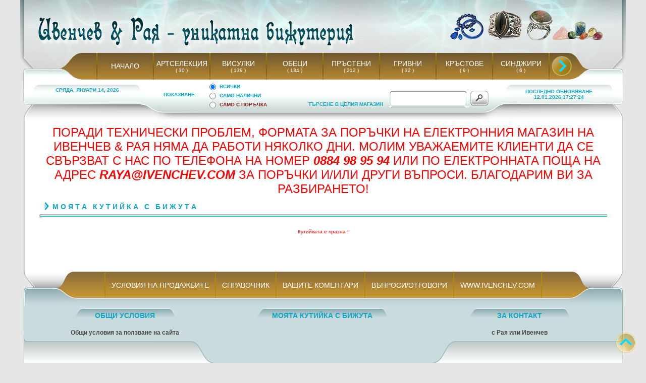

--- FILE ---
content_type: text/html; charset=UTF-8
request_url: http://e-store.ivenchev.com/index.php?w=25&s=13d7cb461124f9ac736b339d7df7f617&page=MOIATA_KUTIIKA_S_BIZHUTA_-_Ivenchev_&_Raia_Unikatna_-_bizhuteria
body_size: 3437
content:
<!DOCTYPE html>
<html>
<head>
<title>МОЯТА КУТИЙКА С БИЖУТА - &quot;Ивенчев &amp; Рая - Уникатна бижутерия&quot;</title>
<META http-equiv=Content-Type content="text/html; charset=UTF-8">
<META NAME="description" CONTENT="МОЯТА КУТИЙКА С БИЖУТА - &quot;Ивенчев &amp; Рая - Уникатна бижутерия&quot;">
<META NAME="keywords" CONTENT="ивенчев, бижутерия, скъпоценни, камъни, сребро, злато, рубин, сапфир, топаз, тюркоаз, корал, перли, ахат, лапис, яспис, турмалин, кварц, кристал, планински, украшения, накити, уникатна, аквамарин, кехлибар, седеф, кабошон, фасетиран, брилянт, диамант, карат, колие, колиета, огърлица, висулка, пръстен, обеци, гривна, гривни, наниз, бижу, бижута, зодии, годишнина, зодия, полу-скъпоценни, полускъпоценни камъни, перла, таитянска, мода, стил">
<meta name="Allow-search" content="yes">
<meta name="Audience" content="all">
<meta name="Rating" content="all">
<meta name="voluntary-content-rating" content="all">
<meta name="distribution" content="global">
<meta name="robots" content="index, follow">
<META owner="Ивенчев&Рая">
<link rel="shortcut icon" type="image/png" href="ico.png">
<LINK href="style.css" type=text/css rel=stylesheet>
</head>
<body class="style1" bgcolor="#E6E6E6" leftmargin="0" topmargin="0" marginwidth="0" marginheight="0">
<table width="1200" border="0" align="center" cellpadding="0" cellspacing="0" bgcolor="#FFFFFF">
<tr><td width="1200" height="105" align="center" background="tbl/top1.jpg">
</td></tr><tr><td width="1200" height="53" align="center" valign="top" background="tbl/top_menu1.jpg">
<table width="1200" border="0" align="center" cellpadding="0" cellspacing="0">
<tr><td width="100" height="53">
</td><td width="1000" height="53" align="center">
<table border="0" cellpadding="0" cellspacing="0" align="center">
<tr><td height="53" width="48"></td>
<td height="53" width="2" background="tbl/top_menu_l.gif"></td>
<td width="110" height="53" align="center" background="tbl/top_menu_n.gif"
><a href="index.php?w=1&d=17&s=ab6050a732889a3331d05afff06e2f5f&page=Ivenchev_&_Raia_Unikatna_-_bizhuteria" alt="НАЧАЛО" title="НАЧАЛО" class="style3l">НАЧАЛО</a>
</td>
<td height="53" width="2" background="tbl/top_menu_l.gif"></td>
<td width="110" height="53" align="center" background="tbl/top_menu_n.gif">
<a href="index.php?w=1&d=27&s=ab6050a732889a3331d05afff06e2f5f&page=ARTSELEKTSIIA_-_Ivenchev_&_Raia_Unikatna_-_bizhuteria" alt="АРТСЕЛЕКЦИЯ" title="АРТСЕЛЕКЦИЯ" class="style3l">АРТСЕЛЕКЦИЯ</a>
<br><a href="index.php?w=1&d=27&s=ab6050a732889a3331d05afff06e2f5f" alt="АРТСЕЛЕКЦИЯ" title="АРТСЕЛЕКЦИЯ" class="style3fl">&nbsp; &nbsp;( 30 )&nbsp; &nbsp;</a>
</td>
<td height="53" width="2" background="tbl/top_menu_l.gif"></td>
<td width="110" height="53" align="center" background="tbl/top_menu_n.gif">
<a href="index.php?w=1&d=16&s=ab6050a732889a3331d05afff06e2f5f&page=VISULKI_-_Ivenchev_&_Raia_Unikatna_-_bizhuteria" alt="ВИСУЛКИ" title="ВИСУЛКИ" class="style3l">ВИСУЛКИ</a>
<br><a href="index.php?w=1&d=16&s=ab6050a732889a3331d05afff06e2f5f" alt="ВИСУЛКИ" title="ВИСУЛКИ" class="style3fl">&nbsp; &nbsp;( 139 )&nbsp; &nbsp;</a>
</td>
<td height="53" width="2" background="tbl/top_menu_l.gif"></td>
<td width="110" height="53" align="center" background="tbl/top_menu_n.gif">
<a href="index.php?w=1&d=18&s=ab6050a732889a3331d05afff06e2f5f&page=OBETSI_-_Ivenchev_&_Raia_Unikatna_-_bizhuteria" alt="ОБЕЦИ" title="ОБЕЦИ" class="style3l">ОБЕЦИ</a>
<br><a href="index.php?w=1&d=18&s=ab6050a732889a3331d05afff06e2f5f" alt="ОБЕЦИ" title="ОБЕЦИ" class="style3fl">&nbsp; &nbsp;( 134 )&nbsp; &nbsp;</a>
</td>
<td height="53" width="2" background="tbl/top_menu_l.gif"></td>
<td width="110" height="53" align="center" background="tbl/top_menu_n.gif">
<a href="index.php?w=1&d=19&s=ab6050a732889a3331d05afff06e2f5f&page=PRASTENI_-_Ivenchev_&_Raia_Unikatna_-_bizhuteria" alt="ПРЪСТЕНИ" title="ПРЪСТЕНИ" class="style3l">ПРЪСТЕНИ</a>
<br><a href="index.php?w=1&d=19&s=ab6050a732889a3331d05afff06e2f5f" alt="ПРЪСТЕНИ" title="ПРЪСТЕНИ" class="style3fl">&nbsp; &nbsp;( 212 )&nbsp; &nbsp;</a>
</td>
<td height="53" width="2" background="tbl/top_menu_l.gif"></td>
<td width="110" height="53" align="center" background="tbl/top_menu_n.gif">
<a href="index.php?w=1&d=20&s=ab6050a732889a3331d05afff06e2f5f&page=GRIVNI_-_Ivenchev_&_Raia_Unikatna_-_bizhuteria" alt="ГРИВНИ" title="ГРИВНИ" class="style3l">ГРИВНИ</a>
<br><a href="index.php?w=1&d=20&s=ab6050a732889a3331d05afff06e2f5f" alt="ГРИВНИ" title="ГРИВНИ" class="style3fl">&nbsp; &nbsp;( 32 )&nbsp; &nbsp;</a>
</td>
<td height="53" width="2" background="tbl/top_menu_l.gif"></td>
<td width="110" height="53" align="center" background="tbl/top_menu_n.gif">
<a href="index.php?w=1&d=26&s=ab6050a732889a3331d05afff06e2f5f&page=KRASTOVE_-_Ivenchev_&_Raia_Unikatna_-_bizhuteria" alt="КРЪСТОВЕ" title="КРЪСТОВЕ" class="style3l">КРЪСТОВЕ</a>
<br><a href="index.php?w=1&d=26&s=ab6050a732889a3331d05afff06e2f5f" alt="КРЪСТОВЕ" title="КРЪСТОВЕ" class="style3fl">&nbsp; &nbsp;( 9 )&nbsp; &nbsp;</a>
</td>
<td height="53" width="2" background="tbl/top_menu_l.gif"></td>
<td width="110" height="53" align="center" background="tbl/top_menu_n.gif">
<a href="index.php?w=1&d=21&s=ab6050a732889a3331d05afff06e2f5f&page=SINDZHIRI_-_Ivenchev_&_Raia_Unikatna_-_bizhuteria" alt="СИНДЖИРИ" title="СИНДЖИРИ" class="style3l">СИНДЖИРИ</a>
<br><a href="index.php?w=1&d=21&s=ab6050a732889a3331d05afff06e2f5f" alt="СИНДЖИРИ" title="СИНДЖИРИ" class="style3fl">&nbsp; &nbsp;( 6 )&nbsp; &nbsp;</a>
</td>
<td height="53" width="2" background="tbl/top_menu_l.gif"></td>
<td height="53" width="48" background="tbl/topche2.png">
<a href="index.php?w=25&vlt=1&s=ab6050a732889a3331d05afff06e2f5f&t1=&teresa= "><img src="tbl/topche.png" border="0"></a>
</td>
</tr></table>
</td><td width="100" height="53">
</td></tr></table>
</td></tr><tr><td width="1200" height="81" align="center" valign="top" background="tbl/top2.jpg">
<table width="1200" border="0" align="center" cellpadding="0" cellspacing="0">
<tr><td width="265" align="center" valign="top">
<table width="265" border="0" align="center" cellpadding="0" cellspacing="0">
<tr><td colspan="3" width="265" height="15">
</td></tr><tr><td width="30"></td><td width="205" align="center" class="style2kal">
СРЯДА, ЯНУАРИ 14, 2026</td><td width="30"></td></tr></table>
</td><td width="670" align="center" valign="top">
<table width="670" border="0" cellpadding="0" cellspacing="0" align="center">
<tr><td width="100" align="center" class="style2kal">
ПОКАЗВАНЕ
</td><td width="200" align="center">
<table width="200" border="0" cellpadding="0" cellspacing="0" align="center" class="style2kal">
<form name="kadetti" action="index.php?w=25&s=ab6050a732889a3331d05afff06e2f5f&t1=&teresa= &page=Ivenchev_&_Raia_Unikatna_-_bizhuteria" method=post>
<tr><td colspan="2" width="200" height="5">
</td></tr><tr><td width="30" align="center">
<input type="radio" value="1" name="kdt" onclick="this.form.submit();" checked="on">
</td><td width="170" align="left">
ВСИЧКИ
</td></tr>
<tr><td width="30" align="center">
<input type="radio" value="2" name="kdt" onclick="this.form.submit();">
</td><td width="170" align="left">
САМО НАЛИЧНИ
</td></tr>
<tr><td width="30" align="center">
<input type="radio" value="3" name="kdt" onclick="this.form.submit();">
</td><td width="170" align="left">
<font color="#882018">САМО С ПОРЪЧКА</font>
</td></tr>
</form></table>
</td><td width="160" align="center" valign="bottom">
<table width="160" border="0" cellpadding="0" cellspacing="0" align="center">
<tr><td width="160" align="center" valign="bottom" class="style2kal">ТЪРСЕНЕ В ЦЕЛИЯ МАГАЗИН
</td></tr><tr><td width="160" height="5">
</td></tr></table>
</td><td width="210" align="center">
<table width="210" border="0" cellpadding="0" cellspacing="0" align="center">
<form name="kadabra" action="index.php?w=63&s=ab6050a732889a3331d05afff06e2f5f&page=Ivenchev_&_Raia_Unikatna_-_bizhuteria" method=post>
<tr><td colspan="6" width="210" height="19"></td></tr>
<tr><td width="5" height="31">
</td><td width="10" height="31" background="tbl/tar1.jpg">
</td><td width="135" height="31" align="center" valign="top" onclick="kadabra.terasa.value=''">
<input name="terasa" type="text" class="inpptar2" value=" ">
</td><td width="15" height="31" background="tbl/tar3.jpg">
</td><td width="40" height="31" align="center" valign="top">
<input class="inpptar1" type="submit" value="" name="submit">
</td><td width="5" height="31">
</td></tr></form></table>
</td></tr></table>
</td><td width="265" align="center">
<table width="265" border="0" align="center" cellpadding="0" cellspacing="0">
<tr><td width="30"></td><td width="205" align="center" class="style2kal">
ПОСЛЕДНО ОБНОВЯВАНЕ<br>12.01.2026 17:27:24</td><td width="30"></td></tr></table>
</td></tr></table>
</td></tr><tr><td width="1200" height="300" align="center" valign="top" background="tbl/line.gif">
<table width="1200" border="0" align="center" cellpadding="0" cellspacing="0">
<tr><td width="38">
</td><td width="1125" valign="top">
<p style="text-align: center;"><span style="font-size: x-large;"><span style="color: #ff0000;">ПОРАДИ ТЕХНИЧЕСКИ ПРОБЛЕМ, ФОРМАТА ЗА ПОРЪЧКИ НА ЕЛЕКТРОННИЯ МАГАЗИН НА ИВЕНЧЕВ &amp; РАЯ НЯМА ДА РАБОТИ НЯКОЛКО ДНИ. МОЛИМ УВАЖАЕМИТЕ КЛИЕНТИ ДА СЕ СВЪРЗВАТ С НАС ПО ТЕЛЕФОНА НА НОМЕР <strong><em>0884 98 95 94</em></strong> ИЛИ ПО ЕЛЕКТРОННАТА ПОЩА НА АДРЕС <strong><em>RAYA@IVENCHEV.COM</em></strong> ЗА ПОРЪЧКИ И/ИЛИ ДРУГИ ВЪПРОСИ. БЛАГОДАРИМ ВИ ЗА РАЗБИРАНЕТО!</span></span></p>
</td><td width="37">
</td></tr>
<tr><td width="38">
</td><td width="1125" align="center" valign="top">
<table width="1125" border="0" align="center" cellpadding="0" cellspacing="0">
<tr><td width="1125" align="center" class="style2">
<table width="1125" border="0" align="center" cellpadding="0" cellspacing="0">
<tr><td width="26" align="center">
<IMG src="tbl/znak.gif" width="26" height="20" border="0"></td><td width="1099" align="left" class="style3t">М О Я Т А &nbsp; К У Т И Й К А &nbsp; С &nbsp; Б И Ж У Т А
</td></tr><tr><td colspan="2" width="1125" align="center">
<IMG src="tbl/razdelitel.gif" width="1125" height="14" border="0"></td></tr></table>
</td></tr>
<tr><td width="1125" height="10"></td></tr>
<tr><td width="1125" align="center">
</td></tr>
<tr><td width="1125" height="5"></td></tr>
<tr><td width="1125" align="center">
<font color=red>Кутийката е празна !</font></td></tr>
<tr><td width="1125" height="5"></td></tr>
<tr><td width="1125" height="10"></td></tr></table>
</td><td width="37">
</td></tr>
</table>
</td></tr><tr><td width="1200" height="54" align="center" valign="top" background="tbl/bottom_menu1.jpg">
<table width="1200" border="0" align="center" cellpadding="0" cellspacing="0">
<tr><td width="125" height="53">
</td><td width="950" height="53" align="center">
<table border="0" cellpadding="0" cellspacing="0" align="center">
<tr><td height="54" width="2" background="tbl/bottom_menu_l.gif"></td><td height="54" align="center" background="tbl/bottom_menu_n.gif"><a href="index.php?w=1&d=9&s=ab6050a732889a3331d05afff06e2f5f&page=USLOVIIA_NA_PRODAZHBITE_-_Ivenchev_&_Raia_Unikatna_-_bizhuteria" alt="УСЛОВИЯ НА ПРОДАЖБИТЕ" title="УСЛОВИЯ НА ПРОДАЖБИТЕ" class="style3l">&nbsp; &nbsp;УСЛОВИЯ НА ПРОДАЖБИТЕ&nbsp; &nbsp;</a></td><td height="54" width="2" background="tbl/bottom_menu_l.gif"></td><td height="54" align="center" background="tbl/bottom_menu_n.gif"><a href="index.php?w=1&d=10&s=ab6050a732889a3331d05afff06e2f5f&page=SPRAVOCHNIK_-_Ivenchev_&_Raia_Unikatna_-_bizhuteria" alt="СПРАВОЧНИК" title="СПРАВОЧНИК" class="style3l">&nbsp; &nbsp;СПРАВОЧНИК&nbsp; &nbsp;</a></td><td height="54" width="2" background="tbl/bottom_menu_l.gif"></td><td height="54" align="center" background="tbl/bottom_menu_n.gif"><a href="index.php?w=1&d=11&s=ab6050a732889a3331d05afff06e2f5f&page=VASHITE_KOMENTARI_-_Ivenchev_&_Raia_Unikatna_-_bizhuteria" alt="ВАШИТЕ КОМЕНТАРИ" title="ВАШИТЕ КОМЕНТАРИ" class="style3l">&nbsp; &nbsp;ВАШИТЕ КОМЕНТАРИ&nbsp; &nbsp;</a></td><td height="54" width="2" background="tbl/bottom_menu_l.gif"></td><td height="54" align="center" background="tbl/bottom_menu_n.gif"><a href="index.php?w=1&d=12&s=ab6050a732889a3331d05afff06e2f5f&page=VAPROSIOTGOVORI_-_Ivenchev_&_Raia_Unikatna_-_bizhuteria" alt="ВЪПРОСИ/ОТГОВОРИ" title="ВЪПРОСИ/ОТГОВОРИ" class="style3l">&nbsp; &nbsp;ВЪПРОСИ/ОТГОВОРИ&nbsp; &nbsp;</a></td><td height="54" width="2" background="tbl/bottom_menu_l.gif"></td><td height="54" align="center" background="tbl/bottom_menu_n.gif"><a href="http://www.ivenchev.com" target="_blank" class="style3l">&nbsp; &nbsp;WWW.IVENCHEV.COM&nbsp; &nbsp;</a></td><td height="54" width="2" background="tbl/bottom_menu_l.gif"></td></tr></table></td><td width="125" height="53">
</td></tr></table>
</td></tr><tr><td width="1200" height="60" align="center" valign="top" background="tbl/bottom1.jpg">
<table width="1200" border="0" align="center" cellpadding="0" cellspacing="0">
<tr><td colspan="7" width="1200" height="25">
</td></tr><tr><td width="107">
</td><td width="201" align="center" class="style3kal">
<a href="index.php?w=1&d=9&s=ab6050a732889a3331d05afff06e2f5f&page=OBSHTI_USLOVIA_-_Ivenchev_&_Raia_Unikatna_-_bizhuteria" class="style3kal">ОБЩИ УСЛОВИЯ</a>
</td><td width="150">
</td><td width="281" align="center" class="style3kal">
<a href="index.php?w=25&s=ab6050a732889a3331d05afff06e2f5f&page=MOIATA_KUTIIKA_S_BIZHUTA_-_Ivenchev_&_Raia_Unikatna_-_bizhuteria" class="style3kal">МОЯТА КУТИЙКА С БИЖУТА</a>
</td><td width="150">
</td><td width="201" align="center" class="style3kal">
<a href="http://www.ivenchev.com/meta/index.php?option=com_content&view=article&id=52&Itemid=64" target="_blank" class="style3kal">ЗА КОНТАКТ</a>
</td><td width="110">
</td></tr></table>
</td></tr><tr><td width="1200" align="center" valign="top" background="tbl/line1.gif">
<table width="1200" border="0" align="center" cellpadding="0" cellspacing="0">
<tr><td width="17">
</td><td width="381" align="center" valign="top">
<table width="381" border="0" align="center" cellpadding="0" cellspacing="0">
<tr><td width="381" align="center" valign="top" class="tx12">
<b>Общи условия за ползване на сайта</b><br></td></tr></table>
</td><td width="10">
</td><td width="381" align="center">
</td><td width="10">
</td><td width="381" align="center" valign="top">
<table width="381" border="0" align="center" cellpadding="0" cellspacing="0">
<tr><td width="381" align="center" valign="top" class="tx12">
<b>с Рая или Ивенчев</b><br></td></tr></table>
</td><td width="20">
</td></tr></table>
</td></tr><tr><td width="1200" height="125" align="center" valign="top" background="tbl/bottom2.jpg">
</td></tr><tr><td width="1200" align="center" class="style2gol" bgcolor="#E6E6E6">
© 2025 Ivenchev Consult Ltd., All Rights Reserved<br>Coded by <a href="http://www.neptune92.eu" target="_blank" class="style2gol">NEPTUNE 92</a><br></td></tr></table>
<div class="botright">
<a href="#"><img src="tbl/topche3.png" width="40" height="40" border="0"></a>
</div>
</body>
</html>

